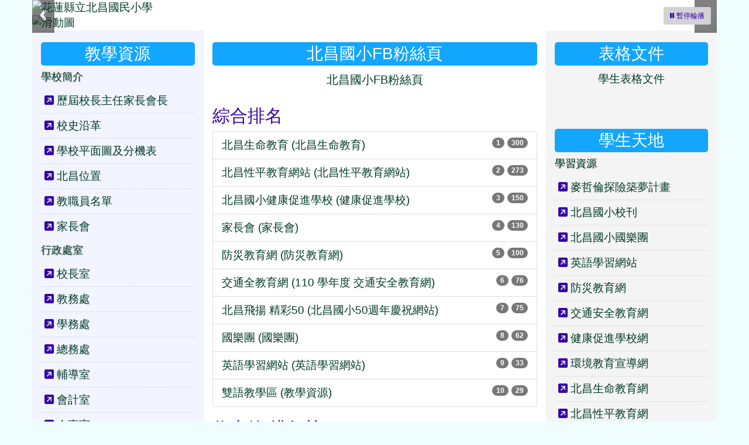

--- FILE ---
content_type: text/html; charset=UTF-8
request_url: https://www.bcps.hlc.edu.tw/modules/tad_web/top.php
body_size: 9908
content:
<!DOCTYPE html>
<html lang="zh-TW">
  <head>
        <!--目前$_SESSION['bootstrap']="3"; -->
    <!--將目前的資料夾名稱，設定為樣板標籤變數 theme_name-->
    
    <meta charset="UTF-8">
        <meta name="viewport" content="width=device-width, initial-scale=1.0, shrink-to-fit=no">
        <meta http-equiv="X-UA-Compatible" content="ie=edge">

        
        <meta name="robots" content="index,follow">
        <meta name="keywords" content="北昌國小, 北昌, 花蓮縣, 吉安鄉, 國小 ,花蓮 ,國民小學">
        <meta name="description" content="花蓮縣吉安鄉北昌國民小學">
        <meta name="rating" content="general">
        <meta name="author" content="HLC XOOPS Group">
        <meta name="copyright" content="Copyright © 2001-2025">
        <meta name="generator" content="XOOPS">
        <meta property="og:title" content="花蓮縣立北昌國民小學 - 多人網頁系統">
        <meta property="og:type" content="website">


        <meta property="og:image" content="https://www.bcps.hlc.edu.tw/uploads/tad_themes/school2015/logo/logo_2_5_MvN.jpg">
        <meta property="og:site_name" content="花蓮縣立北昌國民小學">
    <!-- 網站的標題及標語 -->
    <title>花蓮縣立北昌國民小學 - 多人網頁系統</title>

            <!-- Rss -->
        <link rel="alternate" type="application/rss+xml" title="RSS" href="https://www.bcps.hlc.edu.tw/backend.php">
        <!-- icon -->
        <link href="https://www.bcps.hlc.edu.tw/favicon.ico" rel="SHORTCUT ICON">
        <!-- Sheet Css -->
        <link rel="stylesheet" type="text/css" media="all" title="Style sheet" href="https://www.bcps.hlc.edu.tw/xoops.css">
        <!-- XOOPS theme Sheet Css -->
        <link rel="stylesheet" type="text/css" media="all" title="Style sheet" href="https://www.bcps.hlc.edu.tw/themes/school2015/css/xoops.css">
        <link href="https://www.bcps.hlc.edu.tw/modules/tadtools/bootstrap3/css/bootstrap.css" rel="stylesheet" media="all">
        <!-- theme_color= bootstrap3 -->
        <!-- SmartMenus core CSS (required) -->
        <link href="https://www.bcps.hlc.edu.tw/modules/tadtools/smartmenus/css/sm-core-css.css" media="all" rel="stylesheet">
        <!-- SmartMenus jQuery Bootstrap Addon CSS -->
        <link href="https://www.bcps.hlc.edu.tw/modules/tadtools/smartmenus/addons/bootstrap/jquery.smartmenus.bootstrap.css" media="all" rel="stylesheet">
        <!-- HTML5 shim and Respond.js for IE8 support of HTML5 elements and media queries -->
        <!-- WARNING: Respond.js doesn't work if you view the page via file:// -->
        <!--[if lt IE 9]>
        <script src="https://oss.maxcdn.com/html5shiv/3.7.2/html5shiv.min.js"></script>
        <script src="https://oss.maxcdn.com/respond/1.4.2/respond.min.js"></script>
        <![endif]-->
        <!-- font-awesome -->
        <!-- Theme Sheet Css -->
        <link rel="stylesheet" type="text/css" media="all" href="https://www.bcps.hlc.edu.tw/themes/school2015/css/style.css">

    <!-- 給模組套用的樣板標籤 -->
    <script src="https://www.bcps.hlc.edu.tw/browse.php?Frameworks/jquery/jquery.js" type="text/javascript"></script>
<script src="https://www.bcps.hlc.edu.tw/browse.php?Frameworks/jquery/plugins/jquery.ui.js" type="text/javascript"></script>
<script src="https://www.bcps.hlc.edu.tw/modules/tadtools/jquery/jquery.ui.touch-punch.min.js" type="text/javascript"></script>
<script src="https://www.bcps.hlc.edu.tw/include/xoops.js" type="text/javascript"></script>
<script src="https://www.bcps.hlc.edu.tw/themes/school2015/language/tchinese_utf8/script.js" type="text/javascript"></script>
<script type="text/javascript" src="https://www.bcps.hlc.edu.tw/class/textsanitizer/image/image.js"></script>
<script src="https://www.bcps.hlc.edu.tw/modules/tadtools/jquery/jquery-migrate-3.5.2.js" type="text/javascript"></script>
<script src="https://www.bcps.hlc.edu.tw/modules/tadtools/colorbox/jquery.colorbox.js" type="text/javascript"></script>
<script src="https://www.bcps.hlc.edu.tw/modules/tadtools/FooTable/js/footable-0.1.js" type="text/javascript"></script>
<script type="text/javascript">
//<![CDATA[

              (function($){
                $(document).ready(function(){
                  $('.footable').footable();
                });
              })(jQuery);
            
//]]></script>
<link rel="stylesheet" href="https://www.bcps.hlc.edu.tw/modules/tadtools/jquery/themes/base/jquery.ui.all.css" type="text/css" />
<link rel="stylesheet" href="https://www.bcps.hlc.edu.tw/language/tchinese_utf8/style.css" type="text/css" />
<link rel="stylesheet" href="https://www.bcps.hlc.edu.tw/modules/tadtools/css/vertical_menu.css" type="text/css" />
<link rel="stylesheet" href="https://www.bcps.hlc.edu.tw/media/font-awesome/css/font-awesome.min.css" type="text/css" />
<link rel="stylesheet" href="https://www.bcps.hlc.edu.tw/modules/tadtools/colorbox/colorbox.css" type="text/css" />
<link rel="stylesheet" href="https://www.bcps.hlc.edu.tw/modules/tadtools/css/xoops.css" type="text/css" />
<link rel="stylesheet" href="https://www.bcps.hlc.edu.tw/modules/tadtools/css/fontawesome6/css/all.min.css" type="text/css" />
<link rel="stylesheet" href="https://www.bcps.hlc.edu.tw/modules/tad_web/css/module.css" type="text/css" />
<link rel="stylesheet" href="https://www.bcps.hlc.edu.tw/modules/tadtools/FooTable/css/footable-0.1.css" type="text/css" />



    <!-- 局部套用的樣式，如果有載入完整樣式 theme_css.tpl 那就不需要這一部份 -->
    <!--導覽工具列、區塊標題CSS設定開始 by hc-->
<style type="text/css">
  body{
    color:#3300a7;
    background-color: #f0fdff;
        background-position:  center center;
    background-repeat:  repeat;
    background-attachment:scroll;
    background-size: auto;
    font-size:14pt;
    font-family: "Helvetica Neue",Helvetica,Arial,"微軟正黑體",sans-serif;  }

  a{
    color:#003b27;
    font-family: "Helvetica Neue",Helvetica,Arial,"微軟正黑體",sans-serif;  }

  a:hover{
    color:#a40019;
  }


    .leftBlock .blockTitle{
    font-size: 1.5em;    color: #ffffff;    background-color: #13a6ff;        background-repeat: no-repeat;            border-radius: 5px;
    -moz-border-radius: 5px;
    -webkit-border-radius: 5px;
    -khtml-border-radius: 5px;
      }

  .leftBlock a.block_config,
  .leftBlock a.tad_block_config{
    float:right;
    position: relative;
    z-index: 1;
  }

  
    .leftBlock .blockTitle{
    border:none;height:40px;line-height:40px;margin-bottom:10px;text-align:center;
  }
  
  
  .rightBlock .blockTitle{
    font-size: 1.5em;    color: #ffffff;    background-color: #13a6ff;        background-repeat: no-repeat;            border-radius: 5px;
    -moz-border-radius: 5px;
    -webkit-border-radius: 5px;
    -khtml-border-radius: 5px;
      }

  .rightBlock a.block_config,
  .rightBlock a.tad_block_config{
    float:right;
    position: relative;
    z-index: 1;
  }

  
    .rightBlock .blockTitle{
    border:none;height:40px;line-height:40px;margin-bottom:10px;text-align:center;
  }
  
  
  .centerBlock .blockTitle{
    font-size: 1.5em;    color: #ffffff;    background-color: #13a6ff;        background-repeat: no-repeat;            border-radius: 5px;
    -moz-border-radius: 5px;
    -webkit-border-radius: 5px;
    -khtml-border-radius: 5px;
      }

  .centerBlock a.block_config,
  .centerBlock a.tad_block_config{
    float:right;
    position: relative;
    z-index: 1;
  }

  
    .centerBlock .blockTitle{
    border:none;height:40px;line-height:40px;margin-bottom:10px;text-align:center;
  }
  
  
  .centerLeftBlock .blockTitle{
    font-size: 1.5em;    color: #ffffff;    background-color: #13a6ff;        background-repeat: no-repeat;            border-radius: 5px;
    -moz-border-radius: 5px;
    -webkit-border-radius: 5px;
    -khtml-border-radius: 5px;
      }

  .centerLeftBlock a.block_config,
  .centerLeftBlock a.tad_block_config{
    float:right;
    position: relative;
    z-index: 1;
  }

  
    .centerLeftBlock .blockTitle{
    border:none;height:40px;line-height:40px;margin-bottom:10px;text-align:center;
  }
  
  
  .centerRightBlock .blockTitle{
    font-size: 1.5em;    color: #ffffff;    background-color: #13a6ff;        background-repeat: no-repeat;            border-radius: 5px;
    -moz-border-radius: 5px;
    -webkit-border-radius: 5px;
    -khtml-border-radius: 5px;
      }

  .centerRightBlock a.block_config,
  .centerRightBlock a.tad_block_config{
    float:right;
    position: relative;
    z-index: 1;
  }

  
    .centerRightBlock .blockTitle{
    border:none;height:40px;line-height:40px;margin-bottom:10px;text-align:center;
  }
  
  
  .centerBottomBlock .blockTitle{
    font-size: 1.5em;    color: #ffffff;    background-color: #13a6ff;    background-image: url(https://www.bcps.hlc.edu.tw/uploads/tad_themes/school2015/bt_bg/bt_bg_centerBottomBlock_2_5.jpg);    background-repeat: no-repeat;            border-radius: 5px;
    -moz-border-radius: 5px;
    -webkit-border-radius: 5px;
    -khtml-border-radius: 5px;
      }

  .centerBottomBlock a.block_config,
  .centerBottomBlock a.tad_block_config{
    float:right;
    position: relative;
    z-index: 1;
  }

  
    .centerBottomBlock .blockTitle{
    border:none;height:40px;line-height:40px;margin-bottom:10px;text-align:center;
  }
  
  
  .centerBottomLeftBlock .blockTitle{
    font-size: 1.5em;    color: #ffffff;    background-color: #13a6ff;        background-repeat: no-repeat;            border-radius: 5px;
    -moz-border-radius: 5px;
    -webkit-border-radius: 5px;
    -khtml-border-radius: 5px;
      }

  .centerBottomLeftBlock a.block_config,
  .centerBottomLeftBlock a.tad_block_config{
    float:right;
    position: relative;
    z-index: 1;
  }

  
    .centerBottomLeftBlock .blockTitle{
    border:none;height:40px;line-height:40px;margin-bottom:10px;text-align:center;
  }
  
  
  .centerBottomRightBlock .blockTitle{
    font-size: 1.5em;    color: #ffffff;    background-color: #13a6ff;        background-repeat: no-repeat;            border-radius: 5px;
    -moz-border-radius: 5px;
    -webkit-border-radius: 5px;
    -khtml-border-radius: 5px;
      }

  .centerBottomRightBlock a.block_config,
  .centerBottomRightBlock a.tad_block_config{
    float:right;
    position: relative;
    z-index: 1;
  }

  
    .centerBottomRightBlock .blockTitle{
    border:none;height:40px;line-height:40px;margin-bottom:10px;text-align:center;
  }
  
  
  .footerCenterBlock .blockTitle{
                                border-radius: 5px;
    -moz-border-radius: 5px;
    -webkit-border-radius: 5px;
    -khtml-border-radius: 5px;
      }

  .footerCenterBlock a.block_config,
  .footerCenterBlock a.tad_block_config{
    float:right;
    position: relative;
    z-index: 1;
  }

  
  
  
  .footerLeftBlock .blockTitle{
                                border-radius: 5px;
    -moz-border-radius: 5px;
    -webkit-border-radius: 5px;
    -khtml-border-radius: 5px;
      }

  .footerLeftBlock a.block_config,
  .footerLeftBlock a.tad_block_config{
    float:right;
    position: relative;
    z-index: 1;
  }

  
  
  
  .footerRightBlock .blockTitle{
                                border-radius: 5px;
    -moz-border-radius: 5px;
    -webkit-border-radius: 5px;
    -khtml-border-radius: 5px;
      }

  .footerRightBlock a.block_config,
  .footerRightBlock a.tad_block_config{
    float:right;
    position: relative;
    z-index: 1;
  }

  
  
  

  .navbar-default {
  background-color: #dbefff;
  background-image: -moz-linear-gradient(top, #dbefff, #dbefff);
  background-image: -webkit-linear-gradient(top, #dbefff, #dbefff);
  background-image: -o-linear-gradient(top, #dbefff, #dbefff);
  background-image: linear-gradient(to bottom, #dbefff, #dbefff);
  background-image: -webkit-gradient(linear, 0 0, 0 100%, from(#dbefff), to());
  filter: progid:DXImageTransform.Microsoft.gradient(startColorstr=#dbefff, endColorstr=#dbefff, GradientType=0);
  min-height: inherit;
}

.navbar-default .navbar-nav > li > a {
  color: #3b3b3b;
  padding: 10px 15px;
    font-size: 1rem;
  }
.navbar-default .navbar-nav > li > a:focus,
.navbar-default .navbar-nav > li > a:hover {
  color:#e3e4ff;
}
.navbar-default .navbar-nav > li > a:hover {
  background-color: #f7ffd1;
  color:#e3e4ff;
}


.navbar-default .navbar-nav li.dropdown.open > .dropdown-toggle,
.navbar-default .navbar-nav li.dropdown.active > .dropdown-toggle,
.navbar-default .navbar-nav li.dropdown.open.active > .dropdown-toggle {
  background-color: #f7ffd1;
  color:#e3e4ff;
}

.navbar-default .navbar-navbar-btn {
  background-color: #dbefff;
  background-image: -moz-linear-gradient(top, #dbefff, #dbefff);
  background-image: -webkit-linear-gradient(top, #dbefff, #dbefff);
  background-image: -o-linear-gradient(top, #dbefff, #dbefff);
  background-image: linear-gradient(to bottom, #dbefff, #dbefff);
  background-image: -webkit-gradient(linear, 0 0, 0 100%, from(#dbefff), to());
  filter: progid:DXImageTransform.Microsoft.gradient(startColorstr=#dbefff, endColorstr=#dbefff, GradientType=0);

}

.dropdown-menu > li > a{
      font-size: 1rem;
  }




      .row-sm-eq {
        display: -webkit-box;
        display: -webkit-flex;
        display: -ms-flexbox;
        display:         flex;
        flex-direction: column;
    }
    @media (min-width:768px) {
        .row-sm-eq {
            flex-direction: row;
        }
    }
  </style>
<!--導覽工具列、區塊標題CSS設定 by hc-->
    <style type="text/css">
      body{
        font-family:"Helvetica Neue",Helvetica,Arial,"微軟正黑體",sans-serif;
      }

      #xoops_theme_left_zone{
              }

      #xoops_theme_right_zone{
              }
    </style>
  </head>

  <body >
    <!-- 頁面容器 -->

                <div class="container" style="margin-top:0px;">
      
      <div class="row xoops_content_shadow" id="xoops_theme_content" style="width:auto;">
        <!-- logo -->
                  <div style="background-color:#FFFFFF">
              <a href="https://www.bcps.hlc.edu.tw/index.php"><img id="website_logo" src="https://www.bcps.hlc.edu.tw/uploads/tad_themes/school2015/logo/logo_2_5_MvN.jpg" style="max-width: 100%;position: relative; z-index:10;" alt="花蓮縣立北昌國民小學" title="花蓮縣立北昌國民小學" class="img-responsive "></a>
          </div>
              </div>


      <div class="row xoops_content_shadow" id="xoops_theme_content" style="width:auto;">
        <div class="col-sm-12">
          <div id="xoops_theme_content_display" style="background-color:#FFFFFF;">

              <!-- 頁首 -->
              <div class="row" id="xoops_theme_header">

                  <!-- 導覽列 -->
                                      <script>
    function tad_themes_popup(URL) {
        $.colorbox({iframe:true, width:"80%", height:"90%",href : URL});
    }
</script>
<style>
    .navbar-default{
        border-color: transparent;
        border:none;
        border-radius:0px;
    }
</style>



                  
                  <!-- 滑動圖 -->
                    <div class="row">
    <div class="col-sm-12" style="position:relative; ">

    
    <!-- 滑動圖 -->
    <link rel="stylesheet" type="text/css" href="https://www.bcps.hlc.edu.tw/modules/tadtools/ResponsiveSlides/reset.css" >
<link rel="stylesheet" type="text/css" href="https://www.bcps.hlc.edu.tw/modules/tadtools/ResponsiveSlides/responsiveslides.css?t=20260115" >
<script language="javascript" type="text/javascript" src="https://www.bcps.hlc.edu.tw/modules/tadtools/ResponsiveSlides/responsiveslides.js"></script>

<!-- $slide_nav= -->
<script type="text/javascript">
    $(document).ready( function(){
        var slide = jQuery("#ThemeResponsiveSlides").responsiveSlides({
            auto: true,
            pager: false,
                        nav: true,
                        timeout: 5000,
            pause: true,
            pauseControls: true,
            namespace: 'callbacks'
        });

        $('#pause-slideshow').on('click', function() {
            var is_paused = $(this).hasClass('paused');
            if (is_paused) {
                $(this).removeClass('paused').html('<i class="fa fa-pause" aria-hidden="true"></i><span class="visually-hidden">暫停輪播</span>');
                // 這裡 ResponsiveSlides 沒有公開的 start/stop，但我們可以透過觸發行為或重置來模擬
                // 實際上最簡單的方法是切換 auto 參數，但該套件不支援動態修改。
                // 為了符合 AA，至少提供一個明顯的互動方式。
            } else {
                $(this).addClass('paused').html('<i class="fa fa-play" aria-hidden="true"></i><span class="visually-hidden">播放輪播</span>');
            }
        });
    });
</script>

<!-- 滑動圖片 -->
<div class="callbacks_container" style="position: relative;">
    <button id="pause-slideshow" class="btn btn-sm btn-light" style="position: absolute; bottom: 10px; right: 10px; z-index: 10;" aria-label="暫停輪播">
        <i class="fa fa-pause" aria-hidden="true"></i>
        <span class="visually-hidden">暫停輪播</span>
    </button>
    <ul class="rslides" id="ThemeResponsiveSlides" style="margin-top: 0px;">
                <li>
                        <a href="https://www.bcps.hlc.edu.tw" ><img src="https://www.bcps.hlc.edu.tw/uploads/tad_themes/school2015/slide/slide_2_3_OsV.jpg" alt="滑動圖"></a>
                                </li>
                <li>
                        <a href="https://www.bcps.hlc.edu.tw" ><img src="https://www.bcps.hlc.edu.tw/uploads/tad_themes/school2015/slide/slide_2_2_jfq.jpg" alt="滑動圖"></a>
                                </li>
                <li>
                        <a href="https://www.bcps.hlc.edu.tw" ><img src="https://www.bcps.hlc.edu.tw/uploads/tad_themes/school2015/slide/slide_2_4_X52.jpg" alt="滑動圖"></a>
                                </li>
                <li>
                        <a href="https://www.bcps.hlc.edu.tw" ><img src="https://www.bcps.hlc.edu.tw/uploads/tad_themes/school2015/slide/slide_2_5_doD.jpg" alt="滑動圖"></a>
                                </li>
                <li>
                        <a href="https://www.bcps.hlc.edu.tw" ><img src="https://www.bcps.hlc.edu.tw/uploads/tad_themes/school2015/slide/slide_2_7_zFs.jpg" alt="滑動圖"></a>
                                </li>
                <li>
                        <a href="https://www.bcps.hlc.edu.tw" ><img src="https://www.bcps.hlc.edu.tw/uploads/tad_themes/school2015/slide/slide_2_6_k4s.jpg" alt="滑動圖"></a>
                                </li>
            </ul>
</div>
<div class="clearfix"></div>
    </div>
  </div>

                  <!-- 導覽列 -->
                                </div>

              <!-- 載入布局 -->
              <div id="xoops_theme_content_zone" class="row row-sm-eq" style="background-color:#FFFFFF;">
            <!-- 若是有左、右區塊 -->
                    <!-- 若模式是 BootStrap -->

            <div id="xoops_theme_center_zone" class="col-sm-6 col-sm-push-3" style="">
                <a accesskey="C" href="#xoops_theme_center_zone" title="中間區域（包含中間區塊及主內容）" id="xoops_theme_center_zone_key" style="color: transparent; font-size: 0.625rem; position: absolute;">:::</a>
<div id="xoops_theme_center" style="">
              <div class="centerBlock">
        
            <h3 class="blockTitle">
            
                            北昌國小FB粉絲頁
                    </h3>
            <div class="blockContent" style="clear:both;">
          <p style="text-align: center;"><a href="https://www.facebook.com/bcps.flower/?locale=zh_TW" target="_blank"><span style="font-size: 1.25rem;">北昌國小FB粉絲頁</span></a></p>


        </div>
      </div>
        <div class="row">
    <div class="col-sm-6"></div>
    <div class="col-sm-6"></div>
  </div>

    <div id="xoops_contents">
    <h2>綜合排名</h2>
<ul class="list-group">
                        <li class="list-group-item">
                <span class="badge badge-info bg-info">300</span>
                <span class="badge badge-info bg-info">1</span>
                <a href="https://www.bcps.hlc.edu.tw/modules/tad_web/index.php?WebID=16" target="_blank">北昌生命教育 (北昌生命教育)</a>
            </li>
                                        <li class="list-group-item">
                <span class="badge badge-info bg-info">273</span>
                <span class="badge badge-info bg-info">2</span>
                <a href="https://www.bcps.hlc.edu.tw/modules/tad_web/index.php?WebID=17" target="_blank">北昌性平教育網站 (北昌性平教育網站)</a>
            </li>
                                        <li class="list-group-item">
                <span class="badge badge-info bg-info">150</span>
                <span class="badge badge-info bg-info">3</span>
                <a href="https://www.bcps.hlc.edu.tw/modules/tad_web/index.php?WebID=9" target="_blank">北昌國小健康促進學校 (健康促進學校)</a>
            </li>
                                        <li class="list-group-item">
                <span class="badge badge-info bg-info">130</span>
                <span class="badge badge-info bg-info">4</span>
                <a href="https://www.bcps.hlc.edu.tw/modules/tad_web/index.php?WebID=5" target="_blank">家長會 (家長會)</a>
            </li>
                                        <li class="list-group-item">
                <span class="badge badge-info bg-info">100</span>
                <span class="badge badge-info bg-info">5</span>
                <a href="https://www.bcps.hlc.edu.tw/modules/tad_web/index.php?WebID=12" target="_blank">防災教育網 (防災教育網)</a>
            </li>
                                        <li class="list-group-item">
                <span class="badge badge-info bg-info">76</span>
                <span class="badge badge-info bg-info">6</span>
                <a href="https://www.bcps.hlc.edu.tw/modules/tad_web/index.php?WebID=10" target="_blank">交通全教育網 (110 學年度  交通安全教育網)</a>
            </li>
                                        <li class="list-group-item">
                <span class="badge badge-info bg-info">75</span>
                <span class="badge badge-info bg-info">7</span>
                <a href="https://www.bcps.hlc.edu.tw/modules/tad_web/index.php?WebID=8" target="_blank">北昌飛揚 精彩50 (北昌國小50週年慶祝網站)</a>
            </li>
                                        <li class="list-group-item">
                <span class="badge badge-info bg-info">62</span>
                <span class="badge badge-info bg-info">8</span>
                <a href="https://www.bcps.hlc.edu.tw/modules/tad_web/index.php?WebID=2" target="_blank">國樂團 (國樂團)</a>
            </li>
                                        <li class="list-group-item">
                <span class="badge badge-info bg-info">33</span>
                <span class="badge badge-info bg-info">9</span>
                <a href="https://www.bcps.hlc.edu.tw/modules/tad_web/index.php?WebID=15" target="_blank">英語學習網站 (英語學習網站)</a>
            </li>
                                        <li class="list-group-item">
                <span class="badge badge-info bg-info">29</span>
                <span class="badge badge-info bg-info">10</span>
                <a href="https://www.bcps.hlc.edu.tw/modules/tad_web/index.php?WebID=19" target="_blank">雙語教學區 (教學資源)</a>
            </li>
                    </ul>


    <h2>收支簿 排行榜</h2>
    <ul class="list-group">
            </ul>
    <h2>活動剪影 排行榜</h2>
    <ul class="list-group">
                    <li class="list-group-item">
                <span class="badge badge-info bg-info">23</span>
                <span class="badge badge-info bg-info">1</span>
                <a href="https://www.bcps.hlc.edu.tw/modules/tad_web/action.php?WebID=16" target="_blank">北昌生命教育 (北昌生命教育)</a>
            </li>
                    <li class="list-group-item">
                <span class="badge badge-info bg-info">18</span>
                <span class="badge badge-info bg-info">2</span>
                <a href="https://www.bcps.hlc.edu.tw/modules/tad_web/action.php?WebID=8" target="_blank">北昌飛揚 精彩50 (北昌國小50週年慶祝網站)</a>
            </li>
                    <li class="list-group-item">
                <span class="badge badge-info bg-info">15</span>
                <span class="badge badge-info bg-info">3</span>
                <a href="https://www.bcps.hlc.edu.tw/modules/tad_web/action.php?WebID=5" target="_blank">家長會 (家長會)</a>
            </li>
                    <li class="list-group-item">
                <span class="badge badge-info bg-info">13</span>
                <span class="badge badge-info bg-info">4</span>
                <a href="https://www.bcps.hlc.edu.tw/modules/tad_web/action.php?WebID=9" target="_blank">北昌國小健康促進學校 (健康促進學校)</a>
            </li>
                    <li class="list-group-item">
                <span class="badge badge-info bg-info">7</span>
                <span class="badge badge-info bg-info">5</span>
                <a href="https://www.bcps.hlc.edu.tw/modules/tad_web/action.php?WebID=2" target="_blank">國樂團 (國樂團)</a>
            </li>
                    <li class="list-group-item">
                <span class="badge badge-info bg-info">4</span>
                <span class="badge badge-info bg-info">6</span>
                <a href="https://www.bcps.hlc.edu.tw/modules/tad_web/action.php?WebID=12" target="_blank">防災教育網 (防災教育網)</a>
            </li>
                    <li class="list-group-item">
                <span class="badge badge-info bg-info">1</span>
                <span class="badge badge-info bg-info">7</span>
                <a href="https://www.bcps.hlc.edu.tw/modules/tad_web/action.php?WebID=10" target="_blank">交通全教育網 (110 學年度  交通安全教育網)</a>
            </li>
            </ul>
    <h2>行事曆 排行榜</h2>
    <ul class="list-group">
                    <li class="list-group-item">
                <span class="badge badge-info bg-info">36</span>
                <span class="badge badge-info bg-info">1</span>
                <a href="https://www.bcps.hlc.edu.tw/modules/tad_web/calendar.php?WebID=5" target="_blank">家長會 (家長會)</a>
            </li>
                    <li class="list-group-item">
                <span class="badge badge-info bg-info">26</span>
                <span class="badge badge-info bg-info">2</span>
                <a href="https://www.bcps.hlc.edu.tw/modules/tad_web/calendar.php?WebID=9" target="_blank">北昌國小健康促進學校 (健康促進學校)</a>
            </li>
                    <li class="list-group-item">
                <span class="badge badge-info bg-info">12</span>
                <span class="badge badge-info bg-info">3</span>
                <a href="https://www.bcps.hlc.edu.tw/modules/tad_web/calendar.php?WebID=2" target="_blank">國樂團 (國樂團)</a>
            </li>
                    <li class="list-group-item">
                <span class="badge badge-info bg-info">9</span>
                <span class="badge badge-info bg-info">4</span>
                <a href="https://www.bcps.hlc.edu.tw/modules/tad_web/calendar.php?WebID=16" target="_blank">北昌生命教育 (北昌生命教育)</a>
            </li>
                    <li class="list-group-item">
                <span class="badge badge-info bg-info">7</span>
                <span class="badge badge-info bg-info">5</span>
                <a href="https://www.bcps.hlc.edu.tw/modules/tad_web/calendar.php?WebID=12" target="_blank">防災教育網 (防災教育網)</a>
            </li>
            </ul>
    <h2>留言簿 排行榜</h2>
    <ul class="list-group">
            </ul>
    <h2>檔案下載 排行榜</h2>
    <ul class="list-group">
                    <li class="list-group-item">
                <span class="badge badge-info bg-info">11</span>
                <span class="badge badge-info bg-info">1</span>
                <a href="https://www.bcps.hlc.edu.tw/modules/tad_web/files.php?WebID=16" target="_blank">北昌生命教育 (北昌生命教育)</a>
            </li>
                    <li class="list-group-item">
                <span class="badge badge-info bg-info">6</span>
                <span class="badge badge-info bg-info">2</span>
                <a href="https://www.bcps.hlc.edu.tw/modules/tad_web/files.php?WebID=17" target="_blank">北昌性平教育網站 (北昌性平教育網站)</a>
            </li>
                    <li class="list-group-item">
                <span class="badge badge-info bg-info">6</span>
                <span class="badge badge-info bg-info">3</span>
                <a href="https://www.bcps.hlc.edu.tw/modules/tad_web/files.php?WebID=19" target="_blank">雙語教學區 (教學資源)</a>
            </li>
                    <li class="list-group-item">
                <span class="badge badge-info bg-info">2</span>
                <span class="badge badge-info bg-info">4</span>
                <a href="https://www.bcps.hlc.edu.tw/modules/tad_web/files.php?WebID=12" target="_blank">防災教育網 (防災教育網)</a>
            </li>
                    <li class="list-group-item">
                <span class="badge badge-info bg-info">1</span>
                <span class="badge badge-info bg-info">5</span>
                <a href="https://www.bcps.hlc.edu.tw/modules/tad_web/files.php?WebID=2" target="_blank">國樂團 (國樂團)</a>
            </li>
                    <li class="list-group-item">
                <span class="badge badge-info bg-info">1</span>
                <span class="badge badge-info bg-info">6</span>
                <a href="https://www.bcps.hlc.edu.tw/modules/tad_web/files.php?WebID=8" target="_blank">北昌飛揚 精彩50 (北昌國小50週年慶祝網站)</a>
            </li>
            </ul>
    <h2>聯絡簿 排行榜</h2>
    <ul class="list-group">
            </ul>
    <h2>常用網站 排行榜</h2>
    <ul class="list-group">
                    <li class="list-group-item">
                <span class="badge badge-info bg-info">10</span>
                <span class="badge badge-info bg-info">1</span>
                <a href="https://www.bcps.hlc.edu.tw/modules/tad_web/link.php?WebID=12" target="_blank">防災教育網 (防災教育網)</a>
            </li>
                    <li class="list-group-item">
                <span class="badge badge-info bg-info">9</span>
                <span class="badge badge-info bg-info">2</span>
                <a href="https://www.bcps.hlc.edu.tw/modules/tad_web/link.php?WebID=17" target="_blank">北昌性平教育網站 (北昌性平教育網站)</a>
            </li>
                    <li class="list-group-item">
                <span class="badge badge-info bg-info">4</span>
                <span class="badge badge-info bg-info">3</span>
                <a href="https://www.bcps.hlc.edu.tw/modules/tad_web/link.php?WebID=9" target="_blank">北昌國小健康促進學校 (健康促進學校)</a>
            </li>
                    <li class="list-group-item">
                <span class="badge badge-info bg-info">2</span>
                <span class="badge badge-info bg-info">4</span>
                <a href="https://www.bcps.hlc.edu.tw/modules/tad_web/link.php?WebID=16" target="_blank">北昌生命教育 (北昌生命教育)</a>
            </li>
                    <li class="list-group-item">
                <span class="badge badge-info bg-info">2</span>
                <span class="badge badge-info bg-info">5</span>
                <a href="https://www.bcps.hlc.edu.tw/modules/tad_web/link.php?WebID=8" target="_blank">北昌飛揚 精彩50 (北昌國小50週年慶祝網站)</a>
            </li>
                    <li class="list-group-item">
                <span class="badge badge-info bg-info">1</span>
                <span class="badge badge-info bg-info">6</span>
                <a href="https://www.bcps.hlc.edu.tw/modules/tad_web/link.php?WebID=19" target="_blank">雙語教學區 (教學資源)</a>
            </li>
                    <li class="list-group-item">
                <span class="badge badge-info bg-info">1</span>
                <span class="badge badge-info bg-info">7</span>
                <a href="https://www.bcps.hlc.edu.tw/modules/tad_web/link.php?WebID=15" target="_blank">英語學習網站 (英語學習網站)</a>
            </li>
                    <li class="list-group-item">
                <span class="badge badge-info bg-info">1</span>
                <span class="badge badge-info bg-info">8</span>
                <a href="https://www.bcps.hlc.edu.tw/modules/tad_web/link.php?WebID=10" target="_blank">交通全教育網 (110 學年度  交通安全教育網)</a>
            </li>
            </ul>
    <h2>最新消息 排行榜</h2>
    <ul class="list-group">
                    <li class="list-group-item">
                <span class="badge badge-info bg-info">63</span>
                <span class="badge badge-info bg-info">1</span>
                <a href="https://www.bcps.hlc.edu.tw/modules/tad_web/news.php?WebID=17" target="_blank">北昌性平教育網站 (北昌性平教育網站)</a>
            </li>
                    <li class="list-group-item">
                <span class="badge badge-info bg-info">34</span>
                <span class="badge badge-info bg-info">2</span>
                <a href="https://www.bcps.hlc.edu.tw/modules/tad_web/news.php?WebID=16" target="_blank">北昌生命教育 (北昌生命教育)</a>
            </li>
                    <li class="list-group-item">
                <span class="badge badge-info bg-info">9</span>
                <span class="badge badge-info bg-info">3</span>
                <a href="https://www.bcps.hlc.edu.tw/modules/tad_web/news.php?WebID=12" target="_blank">防災教育網 (防災教育網)</a>
            </li>
                    <li class="list-group-item">
                <span class="badge badge-info bg-info">7</span>
                <span class="badge badge-info bg-info">4</span>
                <a href="https://www.bcps.hlc.edu.tw/modules/tad_web/news.php?WebID=10" target="_blank">交通全教育網 (110 學年度  交通安全教育網)</a>
            </li>
                    <li class="list-group-item">
                <span class="badge badge-info bg-info">3</span>
                <span class="badge badge-info bg-info">5</span>
                <a href="https://www.bcps.hlc.edu.tw/modules/tad_web/news.php?WebID=9" target="_blank">北昌國小健康促進學校 (健康促進學校)</a>
            </li>
                    <li class="list-group-item">
                <span class="badge badge-info bg-info">2</span>
                <span class="badge badge-info bg-info">6</span>
                <a href="https://www.bcps.hlc.edu.tw/modules/tad_web/news.php?WebID=8" target="_blank">北昌飛揚 精彩50 (北昌國小50週年慶祝網站)</a>
            </li>
            </ul>
    <h2>文章列表 排行榜</h2>
    <ul class="list-group">
                    <li class="list-group-item">
                <span class="badge badge-info bg-info">14</span>
                <span class="badge badge-info bg-info">1</span>
                <a href="https://www.bcps.hlc.edu.tw/modules/tad_web/page.php?WebID=10" target="_blank">交通全教育網 (110 學年度  交通安全教育網)</a>
            </li>
                    <li class="list-group-item">
                <span class="badge badge-info bg-info">9</span>
                <span class="badge badge-info bg-info">2</span>
                <a href="https://www.bcps.hlc.edu.tw/modules/tad_web/page.php?WebID=16" target="_blank">北昌生命教育 (北昌生命教育)</a>
            </li>
                    <li class="list-group-item">
                <span class="badge badge-info bg-info">7</span>
                <span class="badge badge-info bg-info">3</span>
                <a href="https://www.bcps.hlc.edu.tw/modules/tad_web/page.php?WebID=15" target="_blank">英語學習網站 (英語學習網站)</a>
            </li>
                    <li class="list-group-item">
                <span class="badge badge-info bg-info">4</span>
                <span class="badge badge-info bg-info">4</span>
                <a href="https://www.bcps.hlc.edu.tw/modules/tad_web/page.php?WebID=12" target="_blank">防災教育網 (防災教育網)</a>
            </li>
                    <li class="list-group-item">
                <span class="badge badge-info bg-info">2</span>
                <span class="badge badge-info bg-info">5</span>
                <a href="https://www.bcps.hlc.edu.tw/modules/tad_web/page.php?WebID=17" target="_blank">北昌性平教育網站 (北昌性平教育網站)</a>
            </li>
                    <li class="list-group-item">
                <span class="badge badge-info bg-info">2</span>
                <span class="badge badge-info bg-info">6</span>
                <a href="https://www.bcps.hlc.edu.tw/modules/tad_web/page.php?WebID=19" target="_blank">雙語教學區 (教學資源)</a>
            </li>
            </ul>
    <h2>線上影片 排行榜</h2>
    <ul class="list-group">
                    <li class="list-group-item">
                <span class="badge badge-info bg-info">17</span>
                <span class="badge badge-info bg-info">1</span>
                <a href="https://www.bcps.hlc.edu.tw/modules/tad_web/video.php?WebID=9" target="_blank">北昌國小健康促進學校 (健康促進學校)</a>
            </li>
            </ul>
    <h2>作品繳交分享 排行榜</h2>
    <ul class="list-group">
                    <li class="list-group-item">
                <span class="badge badge-info bg-info">13</span>
                <span class="badge badge-info bg-info">1</span>
                <a href="https://www.bcps.hlc.edu.tw/modules/tad_web/works.php?WebID=16" target="_blank">北昌生命教育 (北昌生命教育)</a>
            </li>
                    <li class="list-group-item">
                <span class="badge badge-info bg-info">11</span>
                <span class="badge badge-info bg-info">2</span>
                <a href="https://www.bcps.hlc.edu.tw/modules/tad_web/works.php?WebID=17" target="_blank">北昌性平教育網站 (北昌性平教育網站)</a>
            </li>
            </ul>
    <h2>標籤 排行榜</h2>
    <ul class="list-group">
                    <li class="list-group-item">
                <span class="badge badge-info bg-info">12</span>
                <span class="badge badge-info bg-info">1</span>
                <a href="https://www.bcps.hlc.edu.tw/modules/tad_web/tag.php?WebID=16" target="_blank">北昌生命教育 (北昌生命教育)</a>
            </li>
                    <li class="list-group-item">
                <span class="badge badge-info bg-info">10</span>
                <span class="badge badge-info bg-info">2</span>
                <a href="https://www.bcps.hlc.edu.tw/modules/tad_web/tag.php?WebID=17" target="_blank">北昌性平教育網站 (北昌性平教育網站)</a>
            </li>
                    <li class="list-group-item">
                <span class="badge badge-info bg-info">5</span>
                <span class="badge badge-info bg-info">3</span>
                <a href="https://www.bcps.hlc.edu.tw/modules/tad_web/tag.php?WebID=19" target="_blank">雙語教學區 (教學資源)</a>
            </li>
                    <li class="list-group-item">
                <span class="badge badge-info bg-info">2</span>
                <span class="badge badge-info bg-info">4</span>
                <a href="https://www.bcps.hlc.edu.tw/modules/tad_web/tag.php?WebID=12" target="_blank">防災教育網 (防災教育網)</a>
            </li>
                    <li class="list-group-item">
                <span class="badge badge-info bg-info">1</span>
                <span class="badge badge-info bg-info">5</span>
                <a href="https://www.bcps.hlc.edu.tw/modules/tad_web/tag.php?WebID=10" target="_blank">交通全教育網 (110 學年度  交通安全教育網)</a>
            </li>
                    <li class="list-group-item">
                <span class="badge badge-info bg-info">1</span>
                <span class="badge badge-info bg-info">6</span>
                <a href="https://www.bcps.hlc.edu.tw/modules/tad_web/tag.php?WebID=2" target="_blank">國樂團 (國樂團)</a>
            </li>
            </ul>
    <h2>網站人氣 排行榜</h2>
    <ul class="list-group">
                    <li class="list-group-item">
                <span class="badge badge-info bg-info">6523</span>
                <span class="badge badge-info bg-info">1</span>
                <a href="https://www.bcps.hlc.edu.tw/modules/tad_web/index.php?WebID=5" target="_blank">家長會 (家長會)</a>
            </li>
                    <li class="list-group-item">
                <span class="badge badge-info bg-info">5912</span>
                <span class="badge badge-info bg-info">2</span>
                <a href="https://www.bcps.hlc.edu.tw/modules/tad_web/index.php?WebID=2" target="_blank">國樂團 (國樂團)</a>
            </li>
                    <li class="list-group-item">
                <span class="badge badge-info bg-info">5112</span>
                <span class="badge badge-info bg-info">3</span>
                <a href="https://www.bcps.hlc.edu.tw/modules/tad_web/index.php?WebID=15" target="_blank">英語學習網站 (英語學習網站)</a>
            </li>
                    <li class="list-group-item">
                <span class="badge badge-info bg-info">4304</span>
                <span class="badge badge-info bg-info">4</span>
                <a href="https://www.bcps.hlc.edu.tw/modules/tad_web/index.php?WebID=12" target="_blank">防災教育網 (防災教育網)</a>
            </li>
                    <li class="list-group-item">
                <span class="badge badge-info bg-info">3880</span>
                <span class="badge badge-info bg-info">5</span>
                <a href="https://www.bcps.hlc.edu.tw/modules/tad_web/index.php?WebID=9" target="_blank">北昌國小健康促進學校 (健康促進學校)</a>
            </li>
                    <li class="list-group-item">
                <span class="badge badge-info bg-info">3614</span>
                <span class="badge badge-info bg-info">6</span>
                <a href="https://www.bcps.hlc.edu.tw/modules/tad_web/index.php?WebID=8" target="_blank">北昌飛揚 精彩50 (北昌國小50週年慶祝網站)</a>
            </li>
                    <li class="list-group-item">
                <span class="badge badge-info bg-info">3340</span>
                <span class="badge badge-info bg-info">7</span>
                <a href="https://www.bcps.hlc.edu.tw/modules/tad_web/index.php?WebID=10" target="_blank">交通全教育網 (110 學年度  交通安全教育網)</a>
            </li>
                    <li class="list-group-item">
                <span class="badge badge-info bg-info">3329</span>
                <span class="badge badge-info bg-info">8</span>
                <a href="https://www.bcps.hlc.edu.tw/modules/tad_web/index.php?WebID=16" target="_blank">北昌生命教育 (北昌生命教育)</a>
            </li>
                    <li class="list-group-item">
                <span class="badge badge-info bg-info">2618</span>
                <span class="badge badge-info bg-info">9</span>
                <a href="https://www.bcps.hlc.edu.tw/modules/tad_web/index.php?WebID=17" target="_blank">北昌性平教育網站 (北昌性平教育網站)</a>
            </li>
                    <li class="list-group-item">
                <span class="badge badge-info bg-info">2095</span>
                <span class="badge badge-info bg-info">10</span>
                <a href="https://www.bcps.hlc.edu.tw/modules/tad_web/index.php?WebID=19" target="_blank">雙語教學區 (教學資源)</a>
            </li>
            </ul>
    <h2>區塊應用 排行榜</h2>
    <ul class="list-group">
                    <li class="list-group-item">
                <span class="badge badge-info bg-info">1</span>
                <span class="badge badge-info bg-info">1</span>
                <a href="https://www.bcps.hlc.edu.tw/modules/tad_web/index.php?WebID=8" target="_blank">北昌飛揚 精彩50 (北昌國小50週年慶祝網站)</a>
            </li>
                    <li class="list-group-item">
                <span class="badge badge-info bg-info">1</span>
                <span class="badge badge-info bg-info">2</span>
                <a href="https://www.bcps.hlc.edu.tw/modules/tad_web/index.php?WebID=2" target="_blank">國樂團 (國樂團)</a>
            </li>
            </ul>

  </div>

  
  <div class="row">
    <div class="col-sm-6"></div>
    <div class="col-sm-6"></div>
  </div>
</div>            </div>

            <div id="xoops_theme_left_zone" class="col-sm-3 col-sm-pull-6" style="background-color:#F2F4FF;">
                <div id="xoops_theme_left" style="">
                    <a accesskey="L" href="#xoops_theme_left_zone" title="左邊區域（視佈景版型不同可能包含左右兩側之區塊）" id="xoops_theme_left_zone_key" style="color: transparent; font-size: 0.625rem; position: absolute;">:::</a>
                    
            <div class="leftBlock">
        
            <h3 class="blockTitle">
            
                            教學資源
                    </h3>
            <div class="blockContent" style="clear:both;">
                                                                      <h4><a href="https://www.bcps.hlc.edu.tw/modules/tad_link/index.php?cate_sn=10" style="text-shadow:1px 1px 1px #aaaaaa;">學校簡介</a></h4>
                                <ul class="vertical_menu">
                                    <li>
                        <i class="fa fa-external-link-square" aria-hidden="true"></i>
                        <a href="http://www.bcps.hlc.edu.tw/modules/tadnews/page.php?nsn=198" target="_blank">歷屆校長主任家長會長</a>
                    </li>
                                    <li>
                        <i class="fa fa-external-link-square" aria-hidden="true"></i>
                        <a href="http://www.bcps.hlc.edu.tw/modules/tadnews/page.php?nsn=201" target="_blank">校史沿革</a>
                    </li>
                                    <li>
                        <i class="fa fa-external-link-square" aria-hidden="true"></i>
                        <a href="http://www.bcps.hlc.edu.tw/modules/tadnews/page.php?nsn=200" target="_blank">學校平面圖及分機表</a>
                    </li>
                                    <li>
                        <i class="fa fa-external-link-square" aria-hidden="true"></i>
                        <a href="http://www.bcps.hlc.edu.tw/modules/tadnews/page.php?nsn=199" target="_blank">北昌位置</a>
                    </li>
                                    <li>
                        <i class="fa fa-external-link-square" aria-hidden="true"></i>
                        <a href="http://www.bcps.hlc.edu.tw/modules/tadnews/page.php?nsn=636" target="_blank">教職員名單</a>
                    </li>
                                    <li>
                        <i class="fa fa-external-link-square" aria-hidden="true"></i>
                        <a href="http://www.bcps.hlc.edu.tw/modules/tad_web/index.php?WebID=5" target="_blank">家長會</a>
                    </li>
                                </ul>
                                                                    <h4><a href="https://www.bcps.hlc.edu.tw/modules/tad_link/index.php?cate_sn=11" style="text-shadow:1px 1px 1px #aaaaaa;">行政處室</a></h4>
                                <ul class="vertical_menu">
                                    <li>
                        <i class="fa fa-external-link-square" aria-hidden="true"></i>
                        <a href="http://www.bcps.hlc.edu.tw/modules/tadnews/page.php?nsn=622" target="_blank">校長室</a>
                    </li>
                                    <li>
                        <i class="fa fa-external-link-square" aria-hidden="true"></i>
                        <a href="http://www.bcps.hlc.edu.tw/modules/tadnews/page.php?nsn=623" target="_blank">教務處</a>
                    </li>
                                    <li>
                        <i class="fa fa-external-link-square" aria-hidden="true"></i>
                        <a href="http://www.bcps.hlc.edu.tw/modules/tadnews/page.php?nsn=624" target="_blank">學務處</a>
                    </li>
                                    <li>
                        <i class="fa fa-external-link-square" aria-hidden="true"></i>
                        <a href="http://www.bcps.hlc.edu.tw/modules/tadnews/page.php?nsn=625" target="_blank">總務處</a>
                    </li>
                                    <li>
                        <i class="fa fa-external-link-square" aria-hidden="true"></i>
                        <a href="http://www.bcps.hlc.edu.tw/modules/tadnews/page.php?nsn=626" target="_blank">輔導室</a>
                    </li>
                                    <li>
                        <i class="fa fa-external-link-square" aria-hidden="true"></i>
                        <a href="http://www.bcps.hlc.edu.tw/modules/tadnews/page.php?nsn=631" target="_blank">會計室</a>
                    </li>
                                    <li>
                        <i class="fa fa-external-link-square" aria-hidden="true"></i>
                        <a href="http://www.bcps.hlc.edu.tw/modules/tadnews/page.php?nsn=632" target="_blank">人事室</a>
                    </li>
                                    <li>
                        <i class="fa fa-external-link-square" aria-hidden="true"></i>
                        <a href="http://www.bcps.hlc.edu.tw/modules/tadnews/page.php?nsn=635" target="_blank">幼兒園</a>
                    </li>
                                </ul>
                                                                    <h4><a href="https://www.bcps.hlc.edu.tw/modules/tad_link/index.php?cate_sn=2" style="text-shadow:1px 1px 1px #aaaaaa;">教師專區</a></h4>
                                <ul class="vertical_menu">
                                    <li>
                        <i class="fa fa-external-link-square" aria-hidden="true"></i>
                        <a href="http://www2.inservice.edu.tw/" target="_blank">教師在職進修網</a>
                    </li>
                                    <li>
                        <i class="fa fa-external-link-square" aria-hidden="true"></i>
                        <a href="http://www.bcps.hlc.edu.tw/modules/tad_uploader/" target="_blank">檔案下載</a>
                    </li>
                                    <li>
                        <i class="fa fa-external-link-square" aria-hidden="true"></i>
                        <a href="http://www.bcps.hlc.edu.tw/modules/tad_repair/" target="_blank">維修通報</a>
                    </li>
                                    <li>
                        <i class="fa fa-external-link-square" aria-hidden="true"></i>
                        <a href="https://eschool.hlc.edu.tw/" target="_blank">校務系統入口網</a>
                    </li>
                                    <li>
                        <i class="fa fa-external-link-square" aria-hidden="true"></i>
                        <a href="https://exam.tcte.edu.tw/tbt_html/index.php?mod=index" target="_blank">教育部學習扶助科技化評量網</a>
                    </li>
                                    <li>
                        <i class="fa fa-external-link-square" aria-hidden="true"></i>
                        <a href="http://www.bcps.hlc.edu.tw/modules/tad_web/index.php?WebID=19" target="_blank">雙語教學區</a>
                    </li>
                                </ul>
                                                                    <h4><a href="https://www.bcps.hlc.edu.tw/modules/tad_link/index.php?cate_sn=5" style="text-shadow:1px 1px 1px #aaaaaa;">公務連結</a></h4>
                                <ul class="vertical_menu">
                                    <li>
                        <i class="fa fa-external-link-square" aria-hidden="true"></i>
                        <a href="http://www.hlc.edu.tw/" target="_blank">花蓮縣政府教育處</a>
                    </li>
                                    <li>
                        <i class="fa fa-external-link-square" aria-hidden="true"></i>
                        <a href="https://exam.tcte.edu.tw/tbt_html/" target="_blank">補救教學科技化評量</a>
                    </li>
                                    <li>
                        <i class="fa fa-external-link-square" aria-hidden="true"></i>
                        <a href="https://friendlycampus.k12ea.gov.tw/StudentAffairs/54/2" target="_blank">教育處學生事務資訊網</a>
                    </li>
                                    <li>
                        <i class="fa fa-external-link-square" aria-hidden="true"></i>
                        <a href="http://lunch.hlc.edu.tw/menu/menu.asp?sid=154620" target="_blank">營養午餐</a>
                    </li>
                                    <li>
                        <i class="fa fa-external-link-square" aria-hidden="true"></i>
                        <a href="https://ecpa.dgpa.gov.tw/" target="_blank">ECPA 人事服務網</a>
                    </li>
                                    <li>
                        <i class="fa fa-external-link-square" aria-hidden="true"></i>
                        <a href="http://ce.naer.edu.tw/" target="_blank">品德教育資源網</a>
                    </li>
                                    <li>
                        <i class="fa fa-external-link-square" aria-hidden="true"></i>
                        <a href="https://www.gender.edu.tw/web/index.php/home/index" target="_blank">性別平等教育資訊網</a>
                    </li>
                                    <li>
                        <i class="fa fa-external-link-square" aria-hidden="true"></i>
                        <a href="https://www.hlc.edu.tw/modules/organization/index.php?organization_id=4&page_id=105&type=content" target="_blank">新生入學資訊服務網</a>
                    </li>
                                    <li>
                        <i class="fa fa-external-link-square" aria-hidden="true"></i>
                        <a href="http://12basic.edu.tw/index.php" target="_blank">十二年國民基本教育</a>
                    </li>
                                    <li>
                        <i class="fa fa-external-link-square" aria-hidden="true"></i>
                        <a href="http://www1.hl.gov.tw/department/pn_mental/index.asp" target="_blank">員工協助方案專區</a>
                    </li>
                                    <li>
                        <i class="fa fa-external-link-square" aria-hidden="true"></i>
                        <a href="https://www.cdc.gov.tw/Category/List/AuFztf_j5e4MaYz-sjteNQ" target="_blank">疾管署「嚴重特殊傳染性肺炎」網站</a>
                    </li>
                                    <li>
                        <i class="fa fa-external-link-square" aria-hidden="true"></i>
                        <a href="https://www.dgpa.gov.tw/eserver/index?mid=437" target="_blank">公務福利e化平台</a>
                    </li>
                                    <li>
                        <i class="fa fa-external-link-square" aria-hidden="true"></i>
                        <a href="http://www1.hl.gov.tw/insv/vip_store/" target="_blank">花蓮縣政府員工特約商店</a>
                    </li>
                                    <li>
                        <i class="fa fa-external-link-square" aria-hidden="true"></i>
                        <a href="https://cs.hl.gov.tw/List/b234aba2e5474db6aa363e8ed9bc05ea" target="_blank">公職人員利益衝突迴避法身分關係揭露專區</a>
                    </li>
                                    <li>
                        <i class="fa fa-external-link-square" aria-hidden="true"></i>
                        <a href="https://familyedu.moe.gov.tw/" target="_blank">教育部家庭教育資源網</a>
                    </li>
                                    <li>
                        <i class="fa fa-external-link-square" aria-hidden="true"></i>
                        <a href="https://drive.google.com/file/d/1__s6CHP2Qdzrg1dL_isXDnYeSgLYda0N/view?pli=1" target="_blank">花蓮縣北昌國民小學載具借用機制與保管辦法</a>
                    </li>
                                    <li>
                        <i class="fa fa-external-link-square" aria-hidden="true"></i>
                        <a href="https://drive.google.com/drive/u/3/folders/1mtD_sTbdxFEZLQqaLQIEPyt7Hmvjz8eP" target="_blank">北昌國小太陽能光電支出明細</a>
                    </li>
                                </ul>
                        
    <div style="text-align:right;">
        [ <a href="https://www.bcps.hlc.edu.tw/modules/tad_link/index.php">more...</a> ]
    </div>

        </div>
      </div>
                      </div>
            </div>

            <div id="xoops_theme_right_zone" class="col-sm-3" style="background-color:#F4F4F4;">
                <div id="xoops_theme_right"  style="">
                    <a accesskey="R" href="#xoops_theme_right_zone" title="右邊區域（視佈景版型不同可能包含左右兩側之區塊）" id="xoops_theme_right_zone_key" style="color: transparent; font-size: 0.625rem; position: absolute;">:::</a>
                    	          <div class="rightBlock">
        
            <h3 class="blockTitle">
            
                            表格文件
                    </h3>
            <div class="blockContent" style="clear:both;">
          <a href="https://drive.google.com/drive/folders/1iid1EBFf0cAL8fVyiiqqfhZVx55QSP6M?usp=sharing" rel="noopener external" title=""> <div style="text-align: center;">學生表格文件</div> </a><br><br>

        </div>
      </div>
                <div class="rightBlock">
        
            <h3 class="blockTitle">
            
                            學生天地
                    </h3>
            <div class="blockContent" style="clear:both;">
                                                                      <h4><a href="https://www.bcps.hlc.edu.tw/modules/tad_link/index.php?cate_sn=3" style="text-shadow:1px 1px 1px #aaaaaa;">學習資源</a></h4>
                                <ul class="vertical_menu">
                                    <li>
                        <i class="fa fa-external-link-square" aria-hidden="true"></i>
                        <a href="http://dream.bcps.hlc.edu.tw/" target="_blank">麥哲倫探險築夢計畫</a>
                    </li>
                                    <li>
                        <i class="fa fa-external-link-square" aria-hidden="true"></i>
                        <a href="http://www.bcps.hlc.edu.tw/modules/tadnews/page.php?nsn=505" target="_blank">北昌國小校刊</a>
                    </li>
                                    <li>
                        <i class="fa fa-external-link-square" aria-hidden="true"></i>
                        <a href="http://www.bcps.hlc.edu.tw/modules/tad_web/index.php?WebID=2" target="_blank">北昌國小國樂團</a>
                    </li>
                                    <li>
                        <i class="fa fa-external-link-square" aria-hidden="true"></i>
                        <a href="http://www.bcps.hlc.edu.tw/modules/tad_web/index.php?WebID=15" target="_blank">英語學習網站</a>
                    </li>
                                    <li>
                        <i class="fa fa-external-link-square" aria-hidden="true"></i>
                        <a href="http://www.bcps.hlc.edu.tw/modules/tad_web/index.php?WebID=12" target="_blank">防災教育網</a>
                    </li>
                                    <li>
                        <i class="fa fa-external-link-square" aria-hidden="true"></i>
                        <a href="http://www.bcps.hlc.edu.tw/modules/tad_web/index.php?WebID=10" target="_blank">交通安全教育網</a>
                    </li>
                                    <li>
                        <i class="fa fa-external-link-square" aria-hidden="true"></i>
                        <a href="http://www.bcps.hlc.edu.tw/modules/tad_web/index.php?WebID=9" target="_blank">健康促進學校網</a>
                    </li>
                                    <li>
                        <i class="fa fa-external-link-square" aria-hidden="true"></i>
                        <a href="http://www.bcps.hlc.edu.tw/modules/tad_web/index.php?WebID=11" target="_blank">環境教育宣導網</a>
                    </li>
                                    <li>
                        <i class="fa fa-external-link-square" aria-hidden="true"></i>
                        <a href="http://www.bcps.hlc.edu.tw/modules/tad_web/index.php?WebID=16&fbclid=IwAR2wRXJi5XLDKIORnKHisN1OMeeGvNRpfxEXykqat4CA1OsZLcc2Bjx0WK0" target="_blank">北昌生命教育網</a>
                    </li>
                                    <li>
                        <i class="fa fa-external-link-square" aria-hidden="true"></i>
                        <a href="http://www.bcps.hlc.edu.tw/modules/tad_web/index.php?WebID=17" target="_blank">北昌性平教育網</a>
                    </li>
                                    <li>
                        <i class="fa fa-external-link-square" aria-hidden="true"></i>
                        <a href="http://www.bcps.hlc.edu.tw/modules/tadnews/page.php?nsn=636" target="_blank">北昌國小線上教室</a>
                    </li>
                                    <li>
                        <i class="fa fa-external-link-square" aria-hidden="true"></i>
                        <a href="https://www.edu.tw/PrepareEDU/Default.aspx" target="_blank">教育部全民安全指引專區</a>
                    </li>
                                    <li>
                        <i class="fa fa-external-link-square" aria-hidden="true"></i>
                        <a href="https://enc.moe.edu.tw/" target="_blank">教育部防治學生藥物濫用資源網</a>
                    </li>
                                    <li>
                        <i class="fa fa-external-link-square" aria-hidden="true"></i>
                        <a href="https://friendlycampus.k12ea.gov.tw/StudentAffairs/54/2" target="_blank">教育部學生事務資訊網</a>
                    </li>
                                    <li>
                        <i class="fa fa-external-link-square" aria-hidden="true"></i>
                        <a href="https://milibrary.hlc.edu.tw/NewWebpac3/?scode=bcps" target="_blank">圖書館（神通）</a>
                    </li>
                                    <li>
                        <i class="fa fa-external-link-square" aria-hidden="true"></i>
                        <a href="https://eschool.hlc.edu.tw/154620/library" target="_blank">圖書館（全誼）</a>
                    </li>
                                    <li>
                        <i class="fa fa-external-link-square" aria-hidden="true"></i>
                        <a href="https://oidcebook.nlpi.edu.tw/" target="_blank">教育雲電子書</a>
                    </li>
                                </ul>
                                                                    <h4><a href="https://www.bcps.hlc.edu.tw/modules/tad_link/index.php?cate_sn=18" style="text-shadow:1px 1px 1px #aaaaaa;">課程計畫</a></h4>
                                <ul class="vertical_menu">
                                    <li>
                        <i class="fa fa-external-link-square" aria-hidden="true"></i>
                        <a href="https://eschool.hlc.edu.tw/web-set_week_ilc/rest/service/view/public/SWlYZDJjZzNUc2ErMUVkZXp3U2xOdz09" target="_blank">114學年課程計畫</a>
                    </li>
                                    <li>
                        <i class="fa fa-external-link-square" aria-hidden="true"></i>
                        <a href="https://eschool.hlc.edu.tw/web-set_week_ilc/rest/service/view/public/SWlYZDJjZzNUc2ErMUVkZXp3U2xOdz09" target="_blank">113學年課程計畫</a>
                    </li>
                                    <li>
                        <i class="fa fa-external-link-square" aria-hidden="true"></i>
                        <a href="https://eschool.hlc.edu.tw/web-set_week_ilc/rest/service/view/public/SWlYZDJjZzNUc2ErMUVkZXp3U2xOdz09" target="_blank">112學年課程計畫</a>
                    </li>
                                    <li>
                        <i class="fa fa-external-link-square" aria-hidden="true"></i>
                        <a href="https://drive.google.com/drive/folders/1VCLu1PHOoC_Hii2jPhZn_skHElkGqoTZ?usp=sharing" target="_blank">111學年課程計畫</a>
                    </li>
                                    <li>
                        <i class="fa fa-external-link-square" aria-hidden="true"></i>
                        <a href="https://drive.google.com/drive/folders/15GN-sfMVjiniVyKTGWe51b5wEedCd8bs" target="_blank">110學年課程計畫</a>
                    </li>
                                </ul>
                        
    <div style="text-align:right;">
        [ <a href="https://www.bcps.hlc.edu.tw/modules/tad_link/index.php">more...</a> ]
    </div>

        </div>
      </div>
                <div class="rightBlock">
        
            <h3 class="blockTitle">
            
                            成語補給站
                    </h3>
            <div class="blockContent" style="clear:both;">
          <table style="width:auto;margin:10px auto;font-family:標楷體;">
    <tr>
                                    <td style="vertical-align: middle; text-align:right;width:30px;height:30px;line-height:30px;">
                    <span style="font-size: 1.875em">披</span>
                </td>
                <td style="vertical-align:middle;text-align:left;font-size: 0.8em;width:12px;line-height:10px;">
                    <span style="font-size: 0.8em;width:12px;line-height:120%;">ㄆㄧ</span>
                </td>
                <td style="vertical-align: middle; text-align:left;width:10px;padding:0px;">
                    <span style="margin:0px;font-size: 0.8em;">&nbsp;&nbsp;</span>
                </td>
                            <td style="vertical-align: middle; text-align:right;width:30px;height:30px;line-height:30px;">
                    <span style="font-size: 1.875em">肝</span>
                </td>
                <td style="vertical-align:middle;text-align:left;font-size: 0.8em;width:12px;line-height:10px;">
                    <span style="font-size: 0.8em;width:12px;line-height:120%;">ㄍㄢ</span>
                </td>
                <td style="vertical-align: middle; text-align:left;width:10px;padding:0px;">
                    <span style="margin:0px;font-size: 0.8em;">&nbsp;&nbsp;</span>
                </td>
                            <td style="vertical-align: middle; text-align:right;width:30px;height:30px;line-height:30px;">
                    <span style="font-size: 1.875em">瀝</span>
                </td>
                <td style="vertical-align:middle;text-align:left;font-size: 0.8em;width:12px;line-height:10px;">
                    <span style="font-size: 0.8em;width:12px;line-height:120%;">ㄌㄧ</span>
                </td>
                <td style="vertical-align: middle; text-align:left;width:10px;padding:0px;">
                    <span style="margin:0px;font-size: 0.8em;">ˋ</span>
                </td>
                            <td style="vertical-align: middle; text-align:right;width:30px;height:30px;line-height:30px;">
                    <span style="font-size: 1.875em">膽</span>
                </td>
                <td style="vertical-align:middle;text-align:left;font-size: 0.8em;width:12px;line-height:10px;">
                    <span style="font-size: 0.8em;width:12px;line-height:120%;">ㄉㄢ</span>
                </td>
                <td style="vertical-align: middle; text-align:left;width:10px;padding:0px;">
                    <span style="margin:0px;font-size: 0.8em;">ˇ</span>
                </td>
                        </tr>
</table>

    <div class="alert alert-info">把肝膽都拿出來。比喻做人極為真誠坦白。（瀝，作「披露」、「表陳」解）</div>

<div class="text-right text-end">
    <a href="https://www.bcps.hlc.edu.tw/modules/tad_idioms/index.php?g2p=4&show_sn=77#77" class="btn btn-sm btn-info">more...</a>
</div>


<div class="clearfix"></div>

        </div>
      </div>
                <div class="rightBlock">
        
            <h3 class="blockTitle">
            
                            台灣即時空氣質量指數（AQI）
                    </h3>
            <div class="blockContent" style="clear:both;">
          
                <div style='border: 1px solid #009966; border-radius: 6px; width: 100%; background: rgba(0, 153, 102, 0.1); padding: 0x; '>

                    <div style="font-family: 'Microsoft JhengHei','Segoe UI',Arial,Verdana,fantasy; margin: 10px 15px;">
                        <div style='font-size: 1.3em; font-weight: bold;'><a href='https://aqicn.org/city/taiwan/hualien/' target='_blank'>Hualien</a>的即時空氣品質</div>
                        <div style='font-size: 0.8em;'>2026年01月22日 00時05分</div>
                    </div>

                    <div style="font-family: 'Microsoft JhengHei','Segoe UI',Arial,Verdana,fantasy; margin: 10px 10px; padding: 6px 15px; background-color: white; position: relative; overflow: hidden;">
                        <div style='font-size: 2.2em;'>
                            <span style='font-family: Verdana; background-color: #009966; color: white; border-radius: 6px;padding: 2px 10px;text-shadow: rgb(3, 3, 3) 1px 1px 1px;'>24</span>
                            <span style='color: #009966;'>優</span>
                        </div>
                        
                        <div style="font-family: 'Segoe UI',Arial,Verdana,fantasy; margin: 10px 15px 0px; font-size: 0.75em;">
                            <div>空氣質量令人滿意，基本無空氣污染</div>
                            <div>各類人群可正常活動</div>
                        </div>
                        <img src='https://campus-xoops.tn.edu.tw/uploads/aqi_1.svg' style='width:160px; height:160px; position: absolute; top:-28px; right:-30px;' alt='空氣質量令人滿意，基本無空氣污染'>
                    </div>

                </div>

        </div>
      </div>
                      </div>
            </div>
        
    
    <div style="clear: both;"></div>
</div>

              <!-- 頁尾 -->
                              <style>
                  #xoops_theme_footer a,#xoops_theme_footer a:hover,#xoops_theme_footer a:active ,#xoops_theme_footer a:visited {
                    color:#FFFFFF;
                  }
                </style>
                <div id="xoops_theme_footer" class="row" style="clear:both;margin-bottom:0px;height:180px;background:#0090d6 url(https://www.bcps.hlc.edu.tw/uploads/tad_themes/school2015/config2/foot.jpg);background-size:cover;background-repeat:repeat;">
                  <div class="col-sm-12" style="padding:40px 50px;color:#FFFFFF;line-height:180%;text-align:center;">
                                        花蓮縣吉安鄉北昌國民小學<br> 973 花蓮縣吉安鄉自強路533號<br>
電話：03-8562620 [<a href="分機網址">分機</a>]
傳真：03-8562623  教育部反霸凌專線：1953<br>
維護：<a href="mailto:davidtu3@bcps-hlc.net">資訊組</a>
請用<a href="https://www.google.com.tw/chrome/browser/desktop/" target="_blank">Chrome</a>、<a href="https://www.mozilla.org/zh-TW/firefox/new/" target="_blank">FireFox</a>獲得最佳瀏覽效果，謝謝！
                  </div>
                </div>
                      </div>
      </div>
    </div>

    <!-- 載入bootstrap -->
    <!--Bootstrap js-->
<script src="https://www.bcps.hlc.edu.tw/modules/tadtools/bootstrap3/js/bootstrap.js"></script>

<!-- SmartMenus jQuery plugin -->
<script type="text/javascript" src="https://www.bcps.hlc.edu.tw/modules/tadtools/smartmenus/jquery.smartmenus.js"></script>

<!-- SmartMenus jQuery Bootstrap Addon -->
<script type="text/javascript" src="https://www.bcps.hlc.edu.tw/modules/tadtools/smartmenus/addons/bootstrap/jquery.smartmenus.bootstrap.js"></script>

<script type="text/javascript">
// SmartMenus init
$(function() {
    $('#main-menu').smartmenus({
        hideTimeout: 0,      // 滑鼠移開不延遲關閉
                    noMouseOver: true,
            showOnClick: true, // 點擊才開啟
                hideOnClick: true, // 點擊外部時關閉
                bottomToTopSubMenus: false
            });
});
</script>
    <!-- 載入自訂js -->
    <script type="text/javascript">
  $(document).ready(function(){
    $("select[name='xoops_theme_select']").addClass("form-control");
    $("input[name='query']").addClass("form-control");
    $("input[name='uname']").addClass("form-control");
    $("input[name='pass']").addClass("form-control");
    $('iframe:not([title])').attr('title','iframe content');
    
  });
</script>



    
    <!-- 顯示參數，開發用，開發完可刪除 -->
    
  </body>
</html>